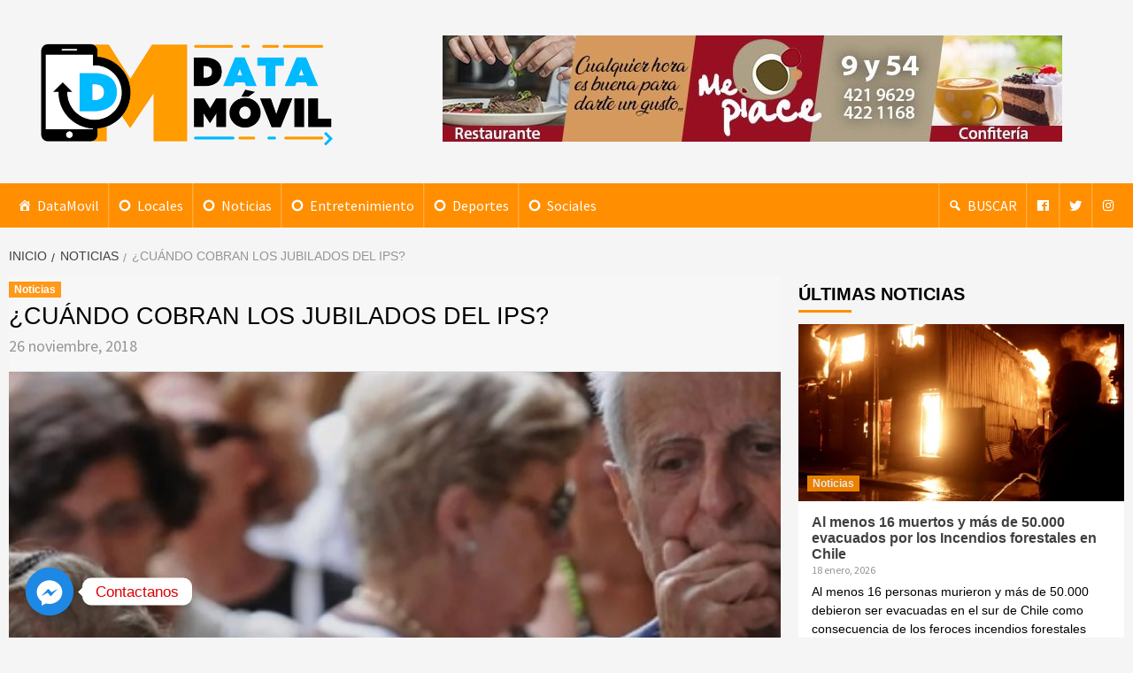

--- FILE ---
content_type: text/html; charset=UTF-8
request_url: https://datamovil.com.ar/noticias/cuando-cobran-los-jubilados-del-ips
body_size: 19238
content:
<!doctype html>
<html lang="es">
<head>
    <meta charset="UTF-8">
    <meta name="viewport" content="width=device-width, initial-scale=1">
    <link rel="profile" href="http://gmpg.org/xfn/11">

    <meta name='robots' content='index, follow, max-image-preview:large, max-snippet:-1, max-video-preview:-1' />

	<!-- This site is optimized with the Yoast SEO plugin v20.5 - https://yoast.com/wordpress/plugins/seo/ -->
	<title>¿Cuándo cobran los jubilados del IPS? &bull; DataMovil</title>
	<link rel="canonical" href="https://datamovil.com.ar/noticias/cuando-cobran-los-jubilados-del-ips" />
	<meta property="og:locale" content="es_ES" />
	<meta property="og:type" content="article" />
	<meta property="og:title" content="¿Cuándo cobran los jubilados del IPS? &bull; DataMovil" />
	<meta property="og:description" content="El Instituto de Previsión Social (IPS), informó que los jubilados y pensionados de la Provincia de Buenos" />
	<meta property="og:url" content="https://datamovil.com.ar/noticias/cuando-cobran-los-jubilados-del-ips" />
	<meta property="og:site_name" content="DataMovil" />
	<meta property="article:publisher" content="https://www.facebook.com/datamovil.com.ar" />
	<meta property="article:published_time" content="2018-11-26T14:08:14+00:00" />
	<meta property="og:image" content="https://datamovil.com.ar/wp-content/uploads/2018/11/20181122215941_.jubilados.jpg" />
	<meta property="og:image:width" content="680" />
	<meta property="og:image:height" content="453" />
	<meta property="og:image:type" content="image/jpeg" />
	<meta name="author" content="PONCH" />
	<meta name="twitter:card" content="summary_large_image" />
	<meta name="twitter:creator" content="@data_movil" />
	<meta name="twitter:site" content="@data_movil" />
	<meta name="twitter:label1" content="Escrito por" />
	<meta name="twitter:data1" content="PONCH" />
	<script type="application/ld+json" class="yoast-schema-graph">{"@context":"https://schema.org","@graph":[{"@type":"Article","@id":"https://datamovil.com.ar/noticias/cuando-cobran-los-jubilados-del-ips#article","isPartOf":{"@id":"https://datamovil.com.ar/noticias/cuando-cobran-los-jubilados-del-ips"},"author":{"name":"PONCH","@id":"https://datamovil.com.ar/#/schema/person/74ed8d6123c6b127427fa5a26754a101"},"headline":"¿Cuándo cobran los jubilados del IPS?","datePublished":"2018-11-26T14:08:14+00:00","dateModified":"2018-11-26T14:08:14+00:00","mainEntityOfPage":{"@id":"https://datamovil.com.ar/noticias/cuando-cobran-los-jubilados-del-ips"},"wordCount":66,"publisher":{"@id":"https://datamovil.com.ar/#organization"},"image":{"@id":"https://datamovil.com.ar/noticias/cuando-cobran-los-jubilados-del-ips#primaryimage"},"thumbnailUrl":"https://datamovil.com.ar/wp-content/uploads/2018/11/20181122215941_.jubilados.jpg","keywords":["IPS"],"articleSection":["Noticias"],"inLanguage":"es"},{"@type":"WebPage","@id":"https://datamovil.com.ar/noticias/cuando-cobran-los-jubilados-del-ips","url":"https://datamovil.com.ar/noticias/cuando-cobran-los-jubilados-del-ips","name":"¿Cuándo cobran los jubilados del IPS? &bull; DataMovil","isPartOf":{"@id":"https://datamovil.com.ar/#website"},"primaryImageOfPage":{"@id":"https://datamovil.com.ar/noticias/cuando-cobran-los-jubilados-del-ips#primaryimage"},"image":{"@id":"https://datamovil.com.ar/noticias/cuando-cobran-los-jubilados-del-ips#primaryimage"},"thumbnailUrl":"https://datamovil.com.ar/wp-content/uploads/2018/11/20181122215941_.jubilados.jpg","datePublished":"2018-11-26T14:08:14+00:00","dateModified":"2018-11-26T14:08:14+00:00","breadcrumb":{"@id":"https://datamovil.com.ar/noticias/cuando-cobran-los-jubilados-del-ips#breadcrumb"},"inLanguage":"es","potentialAction":[{"@type":"ReadAction","target":["https://datamovil.com.ar/noticias/cuando-cobran-los-jubilados-del-ips"]}]},{"@type":"ImageObject","inLanguage":"es","@id":"https://datamovil.com.ar/noticias/cuando-cobran-los-jubilados-del-ips#primaryimage","url":"https://datamovil.com.ar/wp-content/uploads/2018/11/20181122215941_.jubilados.jpg","contentUrl":"https://datamovil.com.ar/wp-content/uploads/2018/11/20181122215941_.jubilados.jpg","width":680,"height":453},{"@type":"BreadcrumbList","@id":"https://datamovil.com.ar/noticias/cuando-cobran-los-jubilados-del-ips#breadcrumb","itemListElement":[{"@type":"ListItem","position":1,"name":"Portada","item":"https://datamovil.com.ar/"},{"@type":"ListItem","position":2,"name":"¿Cuándo cobran los jubilados del IPS?"}]},{"@type":"WebSite","@id":"https://datamovil.com.ar/#website","url":"https://datamovil.com.ar/","name":"DataMovil","description":"Noticias al alcance de tu mano","publisher":{"@id":"https://datamovil.com.ar/#organization"},"potentialAction":[{"@type":"SearchAction","target":{"@type":"EntryPoint","urlTemplate":"https://datamovil.com.ar/?s={search_term_string}"},"query-input":"required name=search_term_string"}],"inLanguage":"es"},{"@type":"Organization","@id":"https://datamovil.com.ar/#organization","name":"DataMovil","url":"https://datamovil.com.ar/","logo":{"@type":"ImageObject","inLanguage":"es","@id":"https://datamovil.com.ar/#/schema/logo/image/","url":"https://datamovil.com.ar/wp-content/uploads/2018/09/datamovil_logopA2.png","contentUrl":"https://datamovil.com.ar/wp-content/uploads/2018/09/datamovil_logopA2.png","width":1036,"height":371,"caption":"DataMovil"},"image":{"@id":"https://datamovil.com.ar/#/schema/logo/image/"},"sameAs":["https://www.facebook.com/datamovil.com.ar","https://twitter.com/data_movil","https://www.instagram.com/data_movil/"]},{"@type":"Person","@id":"https://datamovil.com.ar/#/schema/person/74ed8d6123c6b127427fa5a26754a101","name":"PONCH","url":"https://datamovil.com.ar/author/ponch"}]}</script>
	<!-- / Yoast SEO plugin. -->


<link rel='dns-prefetch' href='//fonts.googleapis.com' />
<link rel='dns-prefetch' href='//www.googletagmanager.com' />
<link rel="alternate" type="application/rss+xml" title="DataMovil &raquo; Feed" href="https://datamovil.com.ar/feed" />
<link rel="alternate" type="application/rss+xml" title="DataMovil &raquo; Feed de los comentarios" href="https://datamovil.com.ar/comments/feed" />
<script type="text/javascript">
window._wpemojiSettings = {"baseUrl":"https:\/\/s.w.org\/images\/core\/emoji\/14.0.0\/72x72\/","ext":".png","svgUrl":"https:\/\/s.w.org\/images\/core\/emoji\/14.0.0\/svg\/","svgExt":".svg","source":{"concatemoji":"https:\/\/datamovil.com.ar\/wp-includes\/js\/wp-emoji-release.min.js?ver=6.2.8"}};
/*! This file is auto-generated */
!function(e,a,t){var n,r,o,i=a.createElement("canvas"),p=i.getContext&&i.getContext("2d");function s(e,t){p.clearRect(0,0,i.width,i.height),p.fillText(e,0,0);e=i.toDataURL();return p.clearRect(0,0,i.width,i.height),p.fillText(t,0,0),e===i.toDataURL()}function c(e){var t=a.createElement("script");t.src=e,t.defer=t.type="text/javascript",a.getElementsByTagName("head")[0].appendChild(t)}for(o=Array("flag","emoji"),t.supports={everything:!0,everythingExceptFlag:!0},r=0;r<o.length;r++)t.supports[o[r]]=function(e){if(p&&p.fillText)switch(p.textBaseline="top",p.font="600 32px Arial",e){case"flag":return s("\ud83c\udff3\ufe0f\u200d\u26a7\ufe0f","\ud83c\udff3\ufe0f\u200b\u26a7\ufe0f")?!1:!s("\ud83c\uddfa\ud83c\uddf3","\ud83c\uddfa\u200b\ud83c\uddf3")&&!s("\ud83c\udff4\udb40\udc67\udb40\udc62\udb40\udc65\udb40\udc6e\udb40\udc67\udb40\udc7f","\ud83c\udff4\u200b\udb40\udc67\u200b\udb40\udc62\u200b\udb40\udc65\u200b\udb40\udc6e\u200b\udb40\udc67\u200b\udb40\udc7f");case"emoji":return!s("\ud83e\udef1\ud83c\udffb\u200d\ud83e\udef2\ud83c\udfff","\ud83e\udef1\ud83c\udffb\u200b\ud83e\udef2\ud83c\udfff")}return!1}(o[r]),t.supports.everything=t.supports.everything&&t.supports[o[r]],"flag"!==o[r]&&(t.supports.everythingExceptFlag=t.supports.everythingExceptFlag&&t.supports[o[r]]);t.supports.everythingExceptFlag=t.supports.everythingExceptFlag&&!t.supports.flag,t.DOMReady=!1,t.readyCallback=function(){t.DOMReady=!0},t.supports.everything||(n=function(){t.readyCallback()},a.addEventListener?(a.addEventListener("DOMContentLoaded",n,!1),e.addEventListener("load",n,!1)):(e.attachEvent("onload",n),a.attachEvent("onreadystatechange",function(){"complete"===a.readyState&&t.readyCallback()})),(e=t.source||{}).concatemoji?c(e.concatemoji):e.wpemoji&&e.twemoji&&(c(e.twemoji),c(e.wpemoji)))}(window,document,window._wpemojiSettings);
</script>
<!-- datamovil.com.ar is managing ads with Advanced Ads 2.0.16 – https://wpadvancedads.com/ --><script id="datam-ready">
			window.advanced_ads_ready=function(e,a){a=a||"complete";var d=function(e){return"interactive"===a?"loading"!==e:"complete"===e};d(document.readyState)?e():document.addEventListener("readystatechange",(function(a){d(a.target.readyState)&&e()}),{once:"interactive"===a})},window.advanced_ads_ready_queue=window.advanced_ads_ready_queue||[];		</script>
		<style type="text/css">
img.wp-smiley,
img.emoji {
	display: inline !important;
	border: none !important;
	box-shadow: none !important;
	height: 1em !important;
	width: 1em !important;
	margin: 0 0.07em !important;
	vertical-align: -0.1em !important;
	background: none !important;
	padding: 0 !important;
}
</style>
	
<link rel='stylesheet' id='wp-block-library-css' href='https://datamovil.com.ar/wp-includes/css/dist/block-library/style.min.css?ver=6.2.8' type='text/css' media='all' />
<style id='pdfemb-pdf-embedder-viewer-style-inline-css' type='text/css'>
.wp-block-pdfemb-pdf-embedder-viewer{max-width:none}

</style>
<link rel='stylesheet' id='classic-theme-styles-css' href='https://datamovil.com.ar/wp-includes/css/classic-themes.min.css?ver=6.2.8' type='text/css' media='all' />
<style id='global-styles-inline-css' type='text/css'>
body{--wp--preset--color--black: #000000;--wp--preset--color--cyan-bluish-gray: #abb8c3;--wp--preset--color--white: #ffffff;--wp--preset--color--pale-pink: #f78da7;--wp--preset--color--vivid-red: #cf2e2e;--wp--preset--color--luminous-vivid-orange: #ff6900;--wp--preset--color--luminous-vivid-amber: #fcb900;--wp--preset--color--light-green-cyan: #7bdcb5;--wp--preset--color--vivid-green-cyan: #00d084;--wp--preset--color--pale-cyan-blue: #8ed1fc;--wp--preset--color--vivid-cyan-blue: #0693e3;--wp--preset--color--vivid-purple: #9b51e0;--wp--preset--gradient--vivid-cyan-blue-to-vivid-purple: linear-gradient(135deg,rgba(6,147,227,1) 0%,rgb(155,81,224) 100%);--wp--preset--gradient--light-green-cyan-to-vivid-green-cyan: linear-gradient(135deg,rgb(122,220,180) 0%,rgb(0,208,130) 100%);--wp--preset--gradient--luminous-vivid-amber-to-luminous-vivid-orange: linear-gradient(135deg,rgba(252,185,0,1) 0%,rgba(255,105,0,1) 100%);--wp--preset--gradient--luminous-vivid-orange-to-vivid-red: linear-gradient(135deg,rgba(255,105,0,1) 0%,rgb(207,46,46) 100%);--wp--preset--gradient--very-light-gray-to-cyan-bluish-gray: linear-gradient(135deg,rgb(238,238,238) 0%,rgb(169,184,195) 100%);--wp--preset--gradient--cool-to-warm-spectrum: linear-gradient(135deg,rgb(74,234,220) 0%,rgb(151,120,209) 20%,rgb(207,42,186) 40%,rgb(238,44,130) 60%,rgb(251,105,98) 80%,rgb(254,248,76) 100%);--wp--preset--gradient--blush-light-purple: linear-gradient(135deg,rgb(255,206,236) 0%,rgb(152,150,240) 100%);--wp--preset--gradient--blush-bordeaux: linear-gradient(135deg,rgb(254,205,165) 0%,rgb(254,45,45) 50%,rgb(107,0,62) 100%);--wp--preset--gradient--luminous-dusk: linear-gradient(135deg,rgb(255,203,112) 0%,rgb(199,81,192) 50%,rgb(65,88,208) 100%);--wp--preset--gradient--pale-ocean: linear-gradient(135deg,rgb(255,245,203) 0%,rgb(182,227,212) 50%,rgb(51,167,181) 100%);--wp--preset--gradient--electric-grass: linear-gradient(135deg,rgb(202,248,128) 0%,rgb(113,206,126) 100%);--wp--preset--gradient--midnight: linear-gradient(135deg,rgb(2,3,129) 0%,rgb(40,116,252) 100%);--wp--preset--duotone--dark-grayscale: url('#wp-duotone-dark-grayscale');--wp--preset--duotone--grayscale: url('#wp-duotone-grayscale');--wp--preset--duotone--purple-yellow: url('#wp-duotone-purple-yellow');--wp--preset--duotone--blue-red: url('#wp-duotone-blue-red');--wp--preset--duotone--midnight: url('#wp-duotone-midnight');--wp--preset--duotone--magenta-yellow: url('#wp-duotone-magenta-yellow');--wp--preset--duotone--purple-green: url('#wp-duotone-purple-green');--wp--preset--duotone--blue-orange: url('#wp-duotone-blue-orange');--wp--preset--font-size--small: 13px;--wp--preset--font-size--medium: 20px;--wp--preset--font-size--large: 36px;--wp--preset--font-size--x-large: 42px;--wp--preset--spacing--20: 0.44rem;--wp--preset--spacing--30: 0.67rem;--wp--preset--spacing--40: 1rem;--wp--preset--spacing--50: 1.5rem;--wp--preset--spacing--60: 2.25rem;--wp--preset--spacing--70: 3.38rem;--wp--preset--spacing--80: 5.06rem;--wp--preset--shadow--natural: 6px 6px 9px rgba(0, 0, 0, 0.2);--wp--preset--shadow--deep: 12px 12px 50px rgba(0, 0, 0, 0.4);--wp--preset--shadow--sharp: 6px 6px 0px rgba(0, 0, 0, 0.2);--wp--preset--shadow--outlined: 6px 6px 0px -3px rgba(255, 255, 255, 1), 6px 6px rgba(0, 0, 0, 1);--wp--preset--shadow--crisp: 6px 6px 0px rgba(0, 0, 0, 1);}:where(.is-layout-flex){gap: 0.5em;}body .is-layout-flow > .alignleft{float: left;margin-inline-start: 0;margin-inline-end: 2em;}body .is-layout-flow > .alignright{float: right;margin-inline-start: 2em;margin-inline-end: 0;}body .is-layout-flow > .aligncenter{margin-left: auto !important;margin-right: auto !important;}body .is-layout-constrained > .alignleft{float: left;margin-inline-start: 0;margin-inline-end: 2em;}body .is-layout-constrained > .alignright{float: right;margin-inline-start: 2em;margin-inline-end: 0;}body .is-layout-constrained > .aligncenter{margin-left: auto !important;margin-right: auto !important;}body .is-layout-constrained > :where(:not(.alignleft):not(.alignright):not(.alignfull)){max-width: var(--wp--style--global--content-size);margin-left: auto !important;margin-right: auto !important;}body .is-layout-constrained > .alignwide{max-width: var(--wp--style--global--wide-size);}body .is-layout-flex{display: flex;}body .is-layout-flex{flex-wrap: wrap;align-items: center;}body .is-layout-flex > *{margin: 0;}:where(.wp-block-columns.is-layout-flex){gap: 2em;}.has-black-color{color: var(--wp--preset--color--black) !important;}.has-cyan-bluish-gray-color{color: var(--wp--preset--color--cyan-bluish-gray) !important;}.has-white-color{color: var(--wp--preset--color--white) !important;}.has-pale-pink-color{color: var(--wp--preset--color--pale-pink) !important;}.has-vivid-red-color{color: var(--wp--preset--color--vivid-red) !important;}.has-luminous-vivid-orange-color{color: var(--wp--preset--color--luminous-vivid-orange) !important;}.has-luminous-vivid-amber-color{color: var(--wp--preset--color--luminous-vivid-amber) !important;}.has-light-green-cyan-color{color: var(--wp--preset--color--light-green-cyan) !important;}.has-vivid-green-cyan-color{color: var(--wp--preset--color--vivid-green-cyan) !important;}.has-pale-cyan-blue-color{color: var(--wp--preset--color--pale-cyan-blue) !important;}.has-vivid-cyan-blue-color{color: var(--wp--preset--color--vivid-cyan-blue) !important;}.has-vivid-purple-color{color: var(--wp--preset--color--vivid-purple) !important;}.has-black-background-color{background-color: var(--wp--preset--color--black) !important;}.has-cyan-bluish-gray-background-color{background-color: var(--wp--preset--color--cyan-bluish-gray) !important;}.has-white-background-color{background-color: var(--wp--preset--color--white) !important;}.has-pale-pink-background-color{background-color: var(--wp--preset--color--pale-pink) !important;}.has-vivid-red-background-color{background-color: var(--wp--preset--color--vivid-red) !important;}.has-luminous-vivid-orange-background-color{background-color: var(--wp--preset--color--luminous-vivid-orange) !important;}.has-luminous-vivid-amber-background-color{background-color: var(--wp--preset--color--luminous-vivid-amber) !important;}.has-light-green-cyan-background-color{background-color: var(--wp--preset--color--light-green-cyan) !important;}.has-vivid-green-cyan-background-color{background-color: var(--wp--preset--color--vivid-green-cyan) !important;}.has-pale-cyan-blue-background-color{background-color: var(--wp--preset--color--pale-cyan-blue) !important;}.has-vivid-cyan-blue-background-color{background-color: var(--wp--preset--color--vivid-cyan-blue) !important;}.has-vivid-purple-background-color{background-color: var(--wp--preset--color--vivid-purple) !important;}.has-black-border-color{border-color: var(--wp--preset--color--black) !important;}.has-cyan-bluish-gray-border-color{border-color: var(--wp--preset--color--cyan-bluish-gray) !important;}.has-white-border-color{border-color: var(--wp--preset--color--white) !important;}.has-pale-pink-border-color{border-color: var(--wp--preset--color--pale-pink) !important;}.has-vivid-red-border-color{border-color: var(--wp--preset--color--vivid-red) !important;}.has-luminous-vivid-orange-border-color{border-color: var(--wp--preset--color--luminous-vivid-orange) !important;}.has-luminous-vivid-amber-border-color{border-color: var(--wp--preset--color--luminous-vivid-amber) !important;}.has-light-green-cyan-border-color{border-color: var(--wp--preset--color--light-green-cyan) !important;}.has-vivid-green-cyan-border-color{border-color: var(--wp--preset--color--vivid-green-cyan) !important;}.has-pale-cyan-blue-border-color{border-color: var(--wp--preset--color--pale-cyan-blue) !important;}.has-vivid-cyan-blue-border-color{border-color: var(--wp--preset--color--vivid-cyan-blue) !important;}.has-vivid-purple-border-color{border-color: var(--wp--preset--color--vivid-purple) !important;}.has-vivid-cyan-blue-to-vivid-purple-gradient-background{background: var(--wp--preset--gradient--vivid-cyan-blue-to-vivid-purple) !important;}.has-light-green-cyan-to-vivid-green-cyan-gradient-background{background: var(--wp--preset--gradient--light-green-cyan-to-vivid-green-cyan) !important;}.has-luminous-vivid-amber-to-luminous-vivid-orange-gradient-background{background: var(--wp--preset--gradient--luminous-vivid-amber-to-luminous-vivid-orange) !important;}.has-luminous-vivid-orange-to-vivid-red-gradient-background{background: var(--wp--preset--gradient--luminous-vivid-orange-to-vivid-red) !important;}.has-very-light-gray-to-cyan-bluish-gray-gradient-background{background: var(--wp--preset--gradient--very-light-gray-to-cyan-bluish-gray) !important;}.has-cool-to-warm-spectrum-gradient-background{background: var(--wp--preset--gradient--cool-to-warm-spectrum) !important;}.has-blush-light-purple-gradient-background{background: var(--wp--preset--gradient--blush-light-purple) !important;}.has-blush-bordeaux-gradient-background{background: var(--wp--preset--gradient--blush-bordeaux) !important;}.has-luminous-dusk-gradient-background{background: var(--wp--preset--gradient--luminous-dusk) !important;}.has-pale-ocean-gradient-background{background: var(--wp--preset--gradient--pale-ocean) !important;}.has-electric-grass-gradient-background{background: var(--wp--preset--gradient--electric-grass) !important;}.has-midnight-gradient-background{background: var(--wp--preset--gradient--midnight) !important;}.has-small-font-size{font-size: var(--wp--preset--font-size--small) !important;}.has-medium-font-size{font-size: var(--wp--preset--font-size--medium) !important;}.has-large-font-size{font-size: var(--wp--preset--font-size--large) !important;}.has-x-large-font-size{font-size: var(--wp--preset--font-size--x-large) !important;}
.wp-block-navigation a:where(:not(.wp-element-button)){color: inherit;}
:where(.wp-block-columns.is-layout-flex){gap: 2em;}
.wp-block-pullquote{font-size: 1.5em;line-height: 1.6;}
</style>
<link rel='stylesheet' id='wpfc-css' href='https://datamovil.com.ar/wp-content/plugins/gs-facebook-comments/public/css/wpfc-public.css?ver=1.7.5' type='text/css' media='all' />
<link rel='stylesheet' id='weather-atlas-public-css' href='https://datamovil.com.ar/wp-content/plugins/weather-atlas/public/css/weather-atlas-public.min.css?ver=3.0.4' type='text/css' media='all' />
<link rel='stylesheet' id='weather-icons-css' href='https://datamovil.com.ar/wp-content/plugins/weather-atlas/public/font/weather-icons/weather-icons.min.css?ver=3.0.4' type='text/css' media='all' />
<link rel='stylesheet' id='wpb-google-fonts-css' href='//fonts.googleapis.com/css?family=Open+Sans&#038;ver=6.2.8' type='text/css' media='all' />
<link rel='stylesheet' id='megamenu-css' href='https://datamovil.com.ar/wp-content/uploads/maxmegamenu/style.css?ver=387d3d' type='text/css' media='all' />
<link rel='stylesheet' id='dashicons-css' href='https://datamovil.com.ar/wp-includes/css/dashicons.min.css?ver=6.2.8' type='text/css' media='all' />
<link rel='stylesheet' id='font-awesome-v5-css' href='https://datamovil.com.ar/wp-content/themes/covernews/assets/font-awesome-v5/css/fontawesome-all.min.css?ver=6.2.8' type='text/css' media='all' />
<link rel='stylesheet' id='bootstrap-css' href='https://datamovil.com.ar/wp-content/themes/covernews/assets/bootstrap/css/bootstrap.min.css?ver=6.2.8' type='text/css' media='all' />
<link rel='stylesheet' id='slick-css' href='https://datamovil.com.ar/wp-content/themes/covernews/assets/slick/css/slick.min.css?ver=6.2.8' type='text/css' media='all' />
<link rel='stylesheet' id='covernews-google-fonts-css' href='https://fonts.googleapis.com/css?family=Source%20Sans%20Pro:400,400i,700,700i|Lato:400,300,400italic,900,700&#038;subset=latin,latin-ext' type='text/css' media='all' />
<link rel='stylesheet' id='covernews-style-css' href='https://datamovil.com.ar/wp-content/themes/covernews/style.css?ver=6.2.8' type='text/css' media='all' />
<link rel='stylesheet' id='slb_core-css' href='https://datamovil.com.ar/wp-content/plugins/simple-lightbox/client/css/app.css?ver=2.9.4' type='text/css' media='all' />
<link rel='stylesheet' id='chaty-front-css-css' href='https://datamovil.com.ar/wp-content/plugins/chaty/css/chaty-front.min.css?ver=3.5.11590811798' type='text/css' media='all' />
<script type='text/javascript' src='https://datamovil.com.ar/wp-includes/js/jquery/jquery.min.js?ver=3.6.4' id='jquery-core-js'></script>
<script type='text/javascript' src='https://datamovil.com.ar/wp-includes/js/jquery/jquery-migrate.min.js?ver=3.4.0' id='jquery-migrate-js'></script>
<script type='text/javascript' src='https://datamovil.com.ar/wp-content/plugins/gs-facebook-comments/public/js/wpfc-public.js?ver=1.7.5' id='wpfc-js'></script>
<link rel="https://api.w.org/" href="https://datamovil.com.ar/wp-json/" /><link rel="alternate" type="application/json" href="https://datamovil.com.ar/wp-json/wp/v2/posts/3197" /><link rel="EditURI" type="application/rsd+xml" title="RSD" href="https://datamovil.com.ar/xmlrpc.php?rsd" />
<link rel="wlwmanifest" type="application/wlwmanifest+xml" href="https://datamovil.com.ar/wp-includes/wlwmanifest.xml" />
<link rel='shortlink' href='https://datamovil.com.ar/?p=3197' />
<link rel="alternate" type="application/json+oembed" href="https://datamovil.com.ar/wp-json/oembed/1.0/embed?url=https%3A%2F%2Fdatamovil.com.ar%2Fnoticias%2Fcuando-cobran-los-jubilados-del-ips" />
<link rel="alternate" type="text/xml+oembed" href="https://datamovil.com.ar/wp-json/oembed/1.0/embed?url=https%3A%2F%2Fdatamovil.com.ar%2Fnoticias%2Fcuando-cobran-los-jubilados-del-ips&#038;format=xml" />
	<link rel="preconnect" href="https://fonts.googleapis.com">
	<link rel="preconnect" href="https://fonts.gstatic.com">
	<meta name="generator" content="Site Kit by Google 1.170.0" />      <meta name="onesignal" content="wordpress-plugin"/>
            <script>

      window.OneSignalDeferred = window.OneSignalDeferred || [];

      OneSignalDeferred.push(function(OneSignal) {
        var oneSignal_options = {};
        window._oneSignalInitOptions = oneSignal_options;

        oneSignal_options['serviceWorkerParam'] = { scope: '/' };
oneSignal_options['serviceWorkerPath'] = 'OneSignalSDKWorker.js.php';

        OneSignal.Notifications.setDefaultUrl("https://datamovil.com.ar");

        oneSignal_options['wordpress'] = true;
oneSignal_options['appId'] = '5e07f831-0e44-4a0c-9235-f2f9bd1d6919';
oneSignal_options['allowLocalhostAsSecureOrigin'] = true;
oneSignal_options['welcomeNotification'] = { };
oneSignal_options['welcomeNotification']['disable'] = true;
oneSignal_options['path'] = "https://datamovil.com.ar/wp-content/plugins/onesignal-free-web-push-notifications/sdk_files/";
oneSignal_options['promptOptions'] = { };
oneSignal_options['promptOptions']['actionMessage'] = "¿Querés recibir notificaciones de DataMovil?";
oneSignal_options['promptOptions']['exampleNotificationTitleDesktop'] = "Título de nota";
oneSignal_options['promptOptions']['exampleNotificationMessageDesktop'] = "Contenido de nota";
oneSignal_options['promptOptions']['exampleNotificationTitleMobile'] = "Título de nota";
oneSignal_options['promptOptions']['exampleNotificationMessageMobile'] = "Contenido de nota";
oneSignal_options['promptOptions']['exampleNotificationCaption'] = "(Podes darte de baja cuando lo desees)";
oneSignal_options['promptOptions']['acceptButtonText'] = "CONTINUAR";
oneSignal_options['promptOptions']['cancelButtonText'] = "NO, GRACIAS";
oneSignal_options['promptOptions']['siteName'] = "http://datamovil.com.ar";
oneSignal_options['promptOptions']['autoAcceptTitle'] = "Notificaciones DataMovil";
              OneSignal.init(window._oneSignalInitOptions);
              OneSignal.Slidedown.promptPush()      });

      function documentInitOneSignal() {
        var oneSignal_elements = document.getElementsByClassName("OneSignal-prompt");

        var oneSignalLinkClickHandler = function(event) { OneSignal.Notifications.requestPermission(); event.preventDefault(); };        for(var i = 0; i < oneSignal_elements.length; i++)
          oneSignal_elements[i].addEventListener('click', oneSignalLinkClickHandler, false);
      }

      if (document.readyState === 'complete') {
           documentInitOneSignal();
      }
      else {
           window.addEventListener("load", function(event){
               documentInitOneSignal();
          });
      }
    </script>
        <style type="text/css">
                        .site-title,
            .site-description {
                position: absolute;
                clip: rect(1px, 1px, 1px, 1px);
            }

            

        </style>
        <link rel="icon" href="https://datamovil.com.ar/wp-content/uploads/2018/09/cropped-favicon-32x32.png" sizes="32x32" />
<link rel="icon" href="https://datamovil.com.ar/wp-content/uploads/2018/09/cropped-favicon-192x192.png" sizes="192x192" />
<link rel="apple-touch-icon" href="https://datamovil.com.ar/wp-content/uploads/2018/09/cropped-favicon-180x180.png" />
<meta name="msapplication-TileImage" content="https://datamovil.com.ar/wp-content/uploads/2018/09/cropped-favicon-270x270.png" />
	<style id="egf-frontend-styles" type="text/css">
		content, post {text-decoration: none;text-transform: uppercase;} p {color: #000000;font-family: 'Helvetica', sans-serif;font-size: 14px;font-style: normal;font-weight: 400;text-decoration: none;text-transform: none;} h1 {font-family: 'Helvetica', sans-serif;font-size: 27px;font-style: normal;font-weight: 400;text-transform: uppercase;} h2 {} h3 {} h4 {} h5 {} h6 {} 	</style>
	<style type="text/css">/** Mega Menu CSS: fs **/</style>
	
	<script async src="//pagead2.googlesyndication.com/pagead/js/adsbygoogle.js"></script>
<script>
  (adsbygoogle = window.adsbygoogle || []).push({
    google_ad_client: "ca-pub-5749595347899335",
    enable_page_level_ads: true
  });
</script>
	
	
	<!-- Global site tag (gtag.js) - Google Analytics -->
<script async src="https://www.googletagmanager.com/gtag/js?id=UA-165060882-1"></script>
<script>
  window.dataLayer = window.dataLayer || [];
  function gtag(){dataLayer.push(arguments);}
  gtag('js', new Date());

  gtag('config', 'UA-165060882-1');
</script>

</head>

<body class="post-template-default single single-post postid-3197 single-format-standard wp-custom-logo mega-menu-aft-primary-nav default-content-layout align-content-left aa-prefix-datam-">


<div id="page" class="site">
    <a class="skip-link screen-reader-text" href="#content">Saltar al contenido</a>

<header id="masthead" class="site-header">
        <div class="masthead-banner " data-background="">
        <div class="container">
            <div class="row">
                <div class="col-md-4">
                    <div class="site-branding">
                        <a href="https://datamovil.com.ar/" class="custom-logo-link" rel="home"><img width="800" height="286" src="https://datamovil.com.ar/wp-content/uploads/2018/11/cropped-datamovil_logo.png" class="custom-logo" alt="DataMovil" decoding="async" srcset="https://datamovil.com.ar/wp-content/uploads/2018/11/cropped-datamovil_logo.png 800w, https://datamovil.com.ar/wp-content/uploads/2018/11/cropped-datamovil_logo-300x107.png 300w, https://datamovil.com.ar/wp-content/uploads/2018/11/cropped-datamovil_logo-768x275.png 768w" sizes="(max-width: 800px) 100vw, 800px" /></a>                            <p class="site-title font-family-1">
                                <a href="https://datamovil.com.ar/"
                                   rel="home">DataMovil</a>
                            </p>
                        
                                                    <p class="site-description">Noticias al alcance de tu mano</p>
                                            </div>
                </div>
                <div class="col-md-8">
                                <div class="banner-promotions-wrapper">
                                    <div class="promotion-section">
                        <a href="https://www.facebook.com/mepiacelaplata/" target="_blank">
                            <img width="700" height="120" src="https://datamovil.com.ar/wp-content/uploads/2019/02/cropped-ad-mepiacce.jpg" class="attachment-full size-full" alt="" decoding="async" loading="lazy" srcset="https://datamovil.com.ar/wp-content/uploads/2019/02/cropped-ad-mepiacce.jpg 700w, https://datamovil.com.ar/wp-content/uploads/2019/02/cropped-ad-mepiacce-300x51.jpg 300w" sizes="(max-width: 700px) 100vw, 700px" />                        </a>
                    </div>
                                
            </div>
            <!-- Trending line END -->
                            </div>
            </div>
        </div>
    </div>
    <nav id="site-navigation" class="main-navigation">
        <div class="container">
            <div class="row">
                <div class="kol-12">
                    <div class="navigation-container">


                        <div class="cart-search">

                            <span class="af-search-click icon-search">
                                    <i class="fa fa-search"></i>
                            </span>
                        </div>


                        <span class="toggle-menu" aria-controls="primary-menu" aria-expanded="false">
                                <span class="screen-reader-text">Menú primario</span>
                                 <i class="ham"></i>
                        </span>
                        <span class="af-mobile-site-title-wrap">
                            <a href="https://datamovil.com.ar/" class="custom-logo-link" rel="home"><img width="800" height="286" src="https://datamovil.com.ar/wp-content/uploads/2018/11/cropped-datamovil_logo.png" class="custom-logo" alt="DataMovil" decoding="async" srcset="https://datamovil.com.ar/wp-content/uploads/2018/11/cropped-datamovil_logo.png 800w, https://datamovil.com.ar/wp-content/uploads/2018/11/cropped-datamovil_logo-300x107.png 300w, https://datamovil.com.ar/wp-content/uploads/2018/11/cropped-datamovil_logo-768x275.png 768w" sizes="(max-width: 800px) 100vw, 800px" /></a>                            <p class="site-title font-family-1">
                                <a href="https://datamovil.com.ar/"
                                   rel="home">DataMovil</a>
                            </p>
                        </span>
                        <div id="mega-menu-wrap-aft-primary-nav" class="mega-menu-wrap"><div class="mega-menu-toggle"><div class="mega-toggle-blocks-left"></div><div class="mega-toggle-blocks-center"></div><div class="mega-toggle-blocks-right"><div class='mega-toggle-block mega-menu-toggle-block mega-toggle-block-1' id='mega-toggle-block-1' tabindex='0'><span class='mega-toggle-label' role='button' aria-expanded='false'><span class='mega-toggle-label-closed'>MENU</span><span class='mega-toggle-label-open'>MENU</span></span></div></div></div><ul id="mega-menu-aft-primary-nav" class="mega-menu max-mega-menu mega-menu-horizontal mega-no-js" data-event="hover_intent" data-effect="fade" data-effect-speed="200" data-effect-mobile="disabled" data-effect-speed-mobile="0" data-mobile-force-width="false" data-second-click="go" data-document-click="collapse" data-vertical-behaviour="standard" data-breakpoint="600" data-unbind="true" data-mobile-state="collapse_all" data-mobile-direction="vertical" data-hover-intent-timeout="300" data-hover-intent-interval="100"><li class="mega-menu-item mega-menu-item-type-custom mega-menu-item-object-custom mega-menu-item-home mega-align-bottom-left mega-menu-flyout mega-has-icon mega-icon-left mega-menu-item-5133" id="mega-menu-item-5133"><a class="dashicons-admin-home mega-menu-link" href="http://datamovil.com.ar" tabindex="0">DataMovil</a></li><li class="mega-menu-item mega-menu-item-type-taxonomy mega-menu-item-object-category mega-align-bottom-left mega-menu-flyout mega-has-icon mega-icon-left mega-menu-item-300" id="mega-menu-item-300"><a class="dashicons-marker mega-menu-link" href="https://datamovil.com.ar/locales" tabindex="0">Locales</a></li><li class="mega-menu-item mega-menu-item-type-taxonomy mega-menu-item-object-category mega-current-post-ancestor mega-current-menu-parent mega-current-post-parent mega-align-bottom-left mega-menu-flyout mega-has-icon mega-icon-left mega-menu-item-302" id="mega-menu-item-302"><a class="dashicons-marker mega-menu-link" href="https://datamovil.com.ar/noticias" tabindex="0">Noticias</a></li><li class="mega-menu-item mega-menu-item-type-taxonomy mega-menu-item-object-category mega-align-bottom-left mega-menu-flyout mega-has-icon mega-icon-left mega-menu-item-299" id="mega-menu-item-299"><a class="dashicons-marker mega-menu-link" href="https://datamovil.com.ar/entretenimiento" tabindex="0">Entretenimiento</a></li><li class="mega-menu-item mega-menu-item-type-taxonomy mega-menu-item-object-category mega-align-bottom-left mega-menu-flyout mega-has-icon mega-icon-left mega-menu-item-411" id="mega-menu-item-411"><a class="dashicons-marker mega-menu-link" href="https://datamovil.com.ar/deportes" tabindex="0">Deportes</a></li><li class="mega-menu-item mega-menu-item-type-taxonomy mega-menu-item-object-category mega-align-bottom-left mega-menu-flyout mega-has-icon mega-icon-left mega-menu-item-1273" id="mega-menu-item-1273"><a class="dashicons-marker mega-menu-link" href="https://datamovil.com.ar/sociales" tabindex="0">Sociales</a></li><li class="mega-menu-item mega-menu-item-type-custom mega-menu-item-object-custom mega-align-bottom-left mega-menu-flyout mega-has-icon mega-icon-left mega-hide-text mega-item-align-right mega-hide-on-mobile mega-menu-item-15024" id="mega-menu-item-15024"><a class="dashicons-instagram mega-menu-link" href="https://instagram.com/data_movil" tabindex="0" aria-label="Ig"></a></li><li class="mega-menu-item mega-menu-item-type-custom mega-menu-item-object-custom mega-align-bottom-left mega-menu-flyout mega-has-icon mega-icon-left mega-hide-text mega-item-align-right mega-hide-on-mobile mega-menu-item-15023" id="mega-menu-item-15023"><a class="dashicons-twitter mega-menu-link" href="https://twitter.com/data_movil" tabindex="0" aria-label="Twitter"></a></li><li class="mega-menu-item mega-menu-item-type-custom mega-menu-item-object-custom mega-align-bottom-left mega-menu-flyout mega-has-icon mega-icon-left mega-hide-text mega-item-align-right mega-hide-on-mobile mega-menu-item-15022" id="mega-menu-item-15022"><a class="dashicons-facebook mega-menu-link" href="https://www.facebook.com/datamovil.com.ar" tabindex="0" aria-label="Fb"></a></li><li class="mega-menu-item mega-menu-item-type-custom mega-menu-item-object-custom mega-menu-megamenu mega-menu-item-has-children mega-align-bottom-left mega-menu-megamenu mega-hide-arrow mega-has-icon mega-icon-left mega-item-align-right mega-disable-link mega-menu-item-15020" id="mega-menu-item-15020"><a class="dashicons-search mega-menu-link" tabindex="0" aria-expanded="false" role="button">BUSCAR<span class="mega-indicator" aria-hidden="true"></span></a>
<ul class="mega-sub-menu">
<li class="mega-menu-item mega-menu-item-type-widget widget_search mega-menu-column-standard mega-menu-columns-1-of-1 mega-menu-item-search-8" style="--columns:1; --span:1" id="mega-menu-item-search-8"><form role="search" method="get" class="search-form" action="https://datamovil.com.ar/">
				<label>
					<span class="screen-reader-text">Buscar:</span>
					<input type="search" class="search-field" placeholder="Buscar &hellip;" value="" name="s" />
				</label>
				<input type="submit" class="search-submit" value="Buscar" />
			</form></li></ul>
</li></ul></div>

                    </div>
                </div>
            </div>
        </div>
    </nav>
</header>

<div id="af-search-wrap">
    <div class="af-search-box table-block">
        <div class="table-block-child v-center text-center">
            <form role="search" method="get" class="search-form" action="https://datamovil.com.ar/">
				<label>
					<span class="screen-reader-text">Buscar:</span>
					<input type="search" class="search-field" placeholder="Buscar &hellip;" value="" name="s" />
				</label>
				<input type="submit" class="search-submit" value="Buscar" />
			</form>        </div>
    </div>
    <div class="af-search-close af-search-click">
        <span></span>
        <span></span>
    </div>
</div>

    <div id="content" class="container">


        <div class="em-breadcrumbs font-family-1">
                <div class="row">
                        <div role="navigation" aria-label="Migas de pan" class="breadcrumb-trail breadcrumbs" itemprop="breadcrumb"><ul class="trail-items" itemscope itemtype="http://schema.org/BreadcrumbList"><meta name="numberOfItems" content="3" /><meta name="itemListOrder" content="Ascending" /><li itemprop="itemListElement" itemscope itemtype="http://schema.org/ListItem" class="trail-item trail-begin"><a href="https://datamovil.com.ar" rel="home" itemprop="item"><span itemprop="name">Inicio</span></a><meta itemprop="position" content="1" /></li><li itemprop="itemListElement" itemscope itemtype="http://schema.org/ListItem" class="trail-item"><a href="https://datamovil.com.ar/noticias" itemprop="item"><span itemprop="name">Noticias</span></a><meta itemprop="position" content="2" /></li><li itemprop="itemListElement" itemscope itemtype="http://schema.org/ListItem" class="trail-item trail-end"><span itemprop="item"><span itemprop="name">¿Cuándo cobran los jubilados del IPS?</span></span><meta itemprop="position" content="3" /></li></ul></div>                </div>
        </div>


            <div class="row">
                <div id="primary" class="content-area">
                    <main id="main" class="site-main">

                                                    <article id="post-3197" class="post-3197 post type-post status-publish format-standard has-post-thumbnail hentry category-noticias tag-ips">
                                <div class="entry-content-wrap">
                                    <header class="entry-header">

    <div class="header-details-wrapper">
        <div class="entry-header-details">
                            <div class="figure-categories figure-categories-bg">
                                        <ul class="cat-links"><li class="meta-category">
                             <a class="covernews-categories category-color-1" href="https://datamovil.com.ar/noticias" alt="Ver todas las publicaciones en Noticias"> 
                                 Noticias
                             </a>
                        </li></ul>                </div>
                        <h1 class="entry-title">¿Cuándo cobran los jubilados del IPS?</h1>
            
                
        <span class="author-links">
                        <span class="entry-date">26 noviembre, 2018</span>&nbsp;            </span>
                                </span>
                        

                    </div>
    </div>
    <div class="aft-post-thumbnail-wrapper">    
                    <div class="post-thumbnail full-width-image">
                    <img width="680" height="453" src="https://datamovil.com.ar/wp-content/uploads/2018/11/20181122215941_.jubilados.jpg" class="attachment-covernews-featured size-covernews-featured wp-post-image" alt="" decoding="async" srcset="https://datamovil.com.ar/wp-content/uploads/2018/11/20181122215941_.jubilados.jpg 680w, https://datamovil.com.ar/wp-content/uploads/2018/11/20181122215941_.jubilados-300x200.jpg 300w, https://datamovil.com.ar/wp-content/uploads/2018/11/20181122215941_.jubilados-675x450.jpg 675w" sizes="(max-width: 680px) 100vw, 680px" />                </div>
            
                </div>
</header><!-- .entry-header -->                                    

    <div class="entry-content">
        <p class="x_MsoNormal"><span lang="ES">El Instituto de Previsión Social (<span class="x_m_-5138445862742768682m_-4094088208533492865gmail-il">IPS</span>), informó que los jubilados y pensionados de la Provincia de Buenos Aires percibirán los haberes de noviembre entre el miércoles 28 y el jueves 29 del corriente.</span></p><div class="datam-contenido_6" style="margin-right: auto;margin-left: auto;text-align: center;" id="datam-1313853927"><div class="datam-contenido_6" style="text-align: center;" id="datam-3088542082"><div style="margin-top: 20px;" id="datam-27300409"><a href="https://wa.me/542213539659" target="_blank" aria-label="adt"><img loading="lazy" src="https://datamovil.com.ar/wp-content/uploads/2020/06/adt.gif" alt=""  width="300" height="250"   /></a></div></div></div>
<p><img decoding="async" loading="lazy" class="size-medium wp-image-3198 aligncenter" src="https://datamovil.com.ar/wp-content/uploads/2018/11/Cronograma-nov-28-y-29-300x300.jpg" alt="" width="300" height="300" srcset="https://datamovil.com.ar/wp-content/uploads/2018/11/Cronograma-nov-28-y-29-300x300.jpg 300w, https://datamovil.com.ar/wp-content/uploads/2018/11/Cronograma-nov-28-y-29-150x150.jpg 150w, https://datamovil.com.ar/wp-content/uploads/2018/11/Cronograma-nov-28-y-29-768x768.jpg 768w, https://datamovil.com.ar/wp-content/uploads/2018/11/Cronograma-nov-28-y-29.jpg 1024w" sizes="(max-width: 300px) 100vw, 300px" /></p>
<p class="x_MsoNormal"><span lang="ES">Aquellos beneficiarios que cobran por cajero automático, se encuentran incluidos en la fechas de pago según terminación del número de documento.</span></p>
<p class="x_MsoNormal"><span lang="ES"> </span></p>
<p class="x_MsoNormal"><span lang="ES"> </span></p>
<div class="datam-fb-comentarios" style="margin-top: 55px;margin-left: auto;margin-right: auto;text-align: center;" id="datam-1651414721"><a href="http://reparapc.com.ar" target="_blank" aria-label="reparapc_promo_0810"><img loading="lazy" src="https://datamovil.com.ar/wp-content/uploads/2018/09/reparapc_promo_0810-2.jpg" alt=""  srcset="https://datamovil.com.ar/wp-content/uploads/2018/09/reparapc_promo_0810-2.jpg 1000w, https://datamovil.com.ar/wp-content/uploads/2018/09/reparapc_promo_0810-2-300x35.jpg 300w, https://datamovil.com.ar/wp-content/uploads/2018/09/reparapc_promo_0810-2-768x91.jpg 768w" sizes="(max-width: 1000px) 100vw, 1000px" width="1000" height="118"  style="display: inline-block;" /></a></div>                    <div class="post-item-metadata entry-meta">
                <span class="tags-links">Tags: <a href="https://datamovil.com.ar/tag/ips" rel="tag">IPS</a></span>            </div>
                
	<nav class="navigation post-navigation" aria-label="Continue Reading">
		<h2 class="screen-reader-text">Continue Reading</h2>
		<div class="nav-links"><div class="nav-previous"><a href="https://datamovil.com.ar/noticias/vidal-trabajamos-para-poner-fin-a-la-realidad-tan-dolorosa-que-viven-miles-de-mujeres" rel="prev"><span class="em-post-navigation">Previous</span> Vidal: «Trabajamos para poner fin a la realidad tan dolorosa que viven miles de mujeres»</a></div><div class="nav-next"><a href="https://datamovil.com.ar/noticias/marcos-pena-hablo-sobre-el-g20-y-el-river-boca-vivimos-la-conflictividad-callejera" rel="next"><span class="em-post-navigation">Next</span> Marcos Peña habló sobre el G20 y el River-Boca: «Vivimos la conflictividad callejera»</a></div></div>
	</nav>            </div><!-- .entry-content -->


                                </div>
                                
                                                            </article>
                        
                    </main><!-- #main -->
                </div><!-- #primary -->
                                <aside id="secondary" class="widget-area aft-sticky-sidebar">
	<div id="covernews_double_col_categorised_posts-39" class="widget covernews-widget covernews_double_col_categorised_posts grid-layout">                        <div class="em-title-subtitle-wrap">
                                    <h4 class="widget-title header-after1">
                        <span class="header-after">
                            ÚLTIMAS NOTICIAS                            </span>
                    </h4>
                
            </div>
                                <div class="widget-wrapper">
                <div class="row">
                                                <div class="col-sm-4 second-wiz" data-mh="em-double-column">
                                <div class="spotlight-post">

                                    <figure class="categorised-article inside-img">
                                        <div class="categorised-article-wrapper">
                                            <div class="data-bg data-bg-hover data-bg-categorised"
                                                 data-background="https://datamovil.com.ar/wp-content/uploads/2026/01/incendio-chile.webp"><a
                                                        href="https://datamovil.com.ar/noticias/al-menos-16-muertos-y-mas-de-50-000-evacuados-por-los-incendios-forestales-en-chile"></a>

                                            </div>
                                        </div>
                                                                                <div class="figure-categories figure-categories-bg">
                                            
                                            <ul class="cat-links"><li class="meta-category">
                             <a class="covernews-categories category-color-1" href="https://datamovil.com.ar/noticias" alt="Ver todas las publicaciones en Noticias"> 
                                 Noticias
                             </a>
                        </li></ul>                                        </div>
                                    </figure>

                                    <figcaption>
                                        
                                        <h3 class="article-title article-title-1">
                                            <a href="https://datamovil.com.ar/noticias/al-menos-16-muertos-y-mas-de-50-000-evacuados-por-los-incendios-forestales-en-chile">
                                                Al menos 16 muertos y más de 50.000 evacuados por los Incendios forestales en Chile                                            </a>
                                        </h3>
                                        <div class="grid-item-metadata">
                                            
        <span class="author-links">
                        <span class="entry-date">18 enero, 2026</span>&nbsp;            </span>
                                </span>
                                                </div>
                                                                                    <div class="full-item-discription">
                                                <div class="post-description">
                                                                                                            <p>Al menos 16 personas murieron y más de 50.000 debieron ser evacuadas en el sur de Chile como consecuencia de los feroces incendios forestales que...</p>
                                                                                                    </div>
                                            </div>
                                                                            </figcaption>
                                </div>
                            </div>

                                                    <div class="col-sm-4 second-wiz" data-mh="em-double-column">
                                <div class="spotlight-post">

                                    <figure class="categorised-article inside-img">
                                        <div class="categorised-article-wrapper">
                                            <div class="data-bg data-bg-hover data-bg-categorised"
                                                 data-background="https://datamovil.com.ar/wp-content/uploads/2026/01/luciano-benavides-dakar.webp"><a
                                                        href="https://datamovil.com.ar/deportes/luciano-benavides-hizo-historia-y-gano-el-dakar-2026-en-una-definicion-apretada"></a>

                                            </div>
                                        </div>
                                                                                <div class="figure-categories figure-categories-bg">
                                            
                                            <ul class="cat-links"><li class="meta-category">
                             <a class="covernews-categories category-color-1" href="https://datamovil.com.ar/deportes" alt="Ver todas las publicaciones en Deportes"> 
                                 Deportes
                             </a>
                        </li></ul>                                        </div>
                                    </figure>

                                    <figcaption>
                                        
                                        <h3 class="article-title article-title-1">
                                            <a href="https://datamovil.com.ar/deportes/luciano-benavides-hizo-historia-y-gano-el-dakar-2026-en-una-definicion-apretada">
                                                Luciano Benavides hizo historia y ganó el Dakar 2026 en una definición apretada                                            </a>
                                        </h3>
                                        <div class="grid-item-metadata">
                                            
        <span class="author-links">
                        <span class="entry-date">18 enero, 2026</span>&nbsp;            </span>
                                </span>
                                                </div>
                                                                                    <div class="full-item-discription">
                                                <div class="post-description">
                                                                                                            <p>En un desenlace que quedará grabado para siempre en la historia del automovilismo, Luciano Benavides se consagró campeón del Rally Dakar 2026 en la categoría...</p>
                                                                                                    </div>
                                            </div>
                                                                            </figcaption>
                                </div>
                            </div>

                                                    <div class="col-sm-4 second-wiz" data-mh="em-double-column">
                                <div class="spotlight-post">

                                    <figure class="categorised-article inside-img">
                                        <div class="categorised-article-wrapper">
                                            <div class="data-bg data-bg-hover data-bg-categorised"
                                                 data-background="https://datamovil.com.ar/wp-content/uploads/2026/01/milei-mercosur.webp"><a
                                                        href="https://datamovil.com.ar/noticias/milei-sobre-el-acuerdo-con-la-union-europea-el-mayor-logro-del-mercosur-desde-su-creacion"></a>

                                            </div>
                                        </div>
                                                                                <div class="figure-categories figure-categories-bg">
                                            
                                            <ul class="cat-links"><li class="meta-category">
                             <a class="covernews-categories category-color-1" href="https://datamovil.com.ar/noticias" alt="Ver todas las publicaciones en Noticias"> 
                                 Noticias
                             </a>
                        </li></ul>                                        </div>
                                    </figure>

                                    <figcaption>
                                        
                                        <h3 class="article-title article-title-1">
                                            <a href="https://datamovil.com.ar/noticias/milei-sobre-el-acuerdo-con-la-union-europea-el-mayor-logro-del-mercosur-desde-su-creacion">
                                                Milei sobre el acuerdo con la Unión Europea: «El mayor logro del Mercosur desde su creación»                                            </a>
                                        </h3>
                                        <div class="grid-item-metadata">
                                            
        <span class="author-links">
                        <span class="entry-date">18 enero, 2026</span>&nbsp;            </span>
                                </span>
                                                </div>
                                                                                    <div class="full-item-discription">
                                                <div class="post-description">
                                                                                                            <p>Tras su paso por el Festival Nacional de Doma y Folklore de Jesús María, en Córdoba, donde compartió escenario con el Chaqueño Palavecino, el presidente...</p>
                                                                                                    </div>
                                            </div>
                                                                            </figcaption>
                                </div>
                            </div>

                                                    <div class="col-sm-4 second-wiz" data-mh="em-double-column">
                                <div class="spotlight-post">

                                    <figure class="categorised-article inside-img">
                                        <div class="categorised-article-wrapper">
                                            <div class="data-bg data-bg-hover data-bg-categorised"
                                                 data-background="https://datamovil.com.ar/wp-content/uploads/2026/01/comodoro-rivadavia.webp"><a
                                                        href="https://datamovil.com.ar/noticias/impactantes-imagenes-de-como-quedo-comodoro-rivadavia-tras-el-desplazamiento-de-tierra"></a>

                                            </div>
                                        </div>
                                                                                <div class="figure-categories figure-categories-bg">
                                            
                                            <ul class="cat-links"><li class="meta-category">
                             <a class="covernews-categories category-color-1" href="https://datamovil.com.ar/noticias" alt="Ver todas las publicaciones en Noticias"> 
                                 Noticias
                             </a>
                        </li></ul>                                        </div>
                                    </figure>

                                    <figcaption>
                                        
                                        <h3 class="article-title article-title-1">
                                            <a href="https://datamovil.com.ar/noticias/impactantes-imagenes-de-como-quedo-comodoro-rivadavia-tras-el-desplazamiento-de-tierra">
                                                Impactantes imágenes de cómo quedó Comodoro Rivadavia tras el desplazamiento de tierra                                            </a>
                                        </h3>
                                        <div class="grid-item-metadata">
                                            
        <span class="author-links">
                        <span class="entry-date">18 enero, 2026</span>&nbsp;            </span>
                                </span>
                                                </div>
                                                                                    <div class="full-item-discription">
                                                <div class="post-description">
                                                                                                            <p>Las imágenes registradas en las últimas horas reflejan con crudeza el impacto de una emergencia que mantiene en vilo a Comodoro Rivadavia y a cientos...</p>
                                                                                                    </div>
                                            </div>
                                                                            </figcaption>
                                </div>
                            </div>

                                                    <div class="col-sm-4 second-wiz" data-mh="em-double-column">
                                <div class="spotlight-post">

                                    <figure class="categorised-article inside-img">
                                        <div class="categorised-article-wrapper">
                                            <div class="data-bg data-bg-hover data-bg-categorised"
                                                 data-background="https://datamovil.com.ar/wp-content/uploads/2026/01/river-penarol2-675x450.webp"><a
                                                        href="https://datamovil.com.ar/deportes/river-se-quedo-con-el-duelo-ante-penarol-por-penales-en-la-serie-rio-de-la-plata"></a>

                                            </div>
                                        </div>
                                                                                <div class="figure-categories figure-categories-bg">
                                            
                                            <ul class="cat-links"><li class="meta-category">
                             <a class="covernews-categories category-color-1" href="https://datamovil.com.ar/deportes" alt="Ver todas las publicaciones en Deportes"> 
                                 Deportes
                             </a>
                        </li></ul>                                        </div>
                                    </figure>

                                    <figcaption>
                                        
                                        <h3 class="article-title article-title-1">
                                            <a href="https://datamovil.com.ar/deportes/river-se-quedo-con-el-duelo-ante-penarol-por-penales-en-la-serie-rio-de-la-plata">
                                                River se quedó con el duelo ante Peñarol por penales en la Serie Río de La Plata                                            </a>
                                        </h3>
                                        <div class="grid-item-metadata">
                                            
        <span class="author-links">
                        <span class="entry-date">18 enero, 2026</span>&nbsp;            </span>
                                </span>
                                                </div>
                                                                                    <div class="full-item-discription">
                                                <div class="post-description">
                                                                                                            <p>El "Millonario" encaró este sábado su segundo partido amistoso, nada menos que ante un gigante sudamericano. Desde punto de penal, los de Gallardo vencieron. En...</p>
                                                                                                    </div>
                                            </div>
                                                                            </figcaption>
                                </div>
                            </div>

                                                    <div class="col-sm-4 second-wiz" data-mh="em-double-column">
                                <div class="spotlight-post">

                                    <figure class="categorised-article inside-img">
                                        <div class="categorised-article-wrapper">
                                            <div class="data-bg data-bg-hover data-bg-categorised"
                                                 data-background="https://datamovil.com.ar/wp-content/uploads/2026/01/chino-1024x683-1-675x450.jpg"><a
                                                        href="https://datamovil.com.ar/sociales/la-plata-se-prepara-para-celebrar-el-ano-nuevo-chino-con-actividades-en-plaza-moreno"></a>

                                            </div>
                                        </div>
                                                                                <div class="figure-categories figure-categories-bg">
                                            
                                            <ul class="cat-links"><li class="meta-category">
                             <a class="covernews-categories category-color-1" href="https://datamovil.com.ar/sociales" alt="Ver todas las publicaciones en Sociales"> 
                                 Sociales
                             </a>
                        </li></ul>                                        </div>
                                    </figure>

                                    <figcaption>
                                        
                                        <h3 class="article-title article-title-1">
                                            <a href="https://datamovil.com.ar/sociales/la-plata-se-prepara-para-celebrar-el-ano-nuevo-chino-con-actividades-en-plaza-moreno">
                                                La Plata se prepara para celebrar el Año Nuevo Chino con actividades en Plaza Moreno                                            </a>
                                        </h3>
                                        <div class="grid-item-metadata">
                                            
        <span class="author-links">
                        <span class="entry-date">18 enero, 2026</span>&nbsp;            </span>
                                </span>
                                                </div>
                                                                                    <div class="full-item-discription">
                                                <div class="post-description">
                                                                                                            <p>La ciudad de La Plata se alista para recibir una nueva edición del Año Nuevo Chino, una celebración que ya forma parte del calendario cultural...</p>
                                                                                                    </div>
                                            </div>
                                                                            </figcaption>
                                </div>
                            </div>

                        
                </div>
            </div>

            </div></aside><!-- #secondary -->
            </div>


</div>


<footer class="site-footer">
        
                <div class="site-info">
        <div class="container">
            <div class="row">
                <div class="col-sm-12">
                                                                Datamovil 2022 Copyright © All rights reserved                                                                                    <span class="sep"></span>
                        <a href=""></a>  .                                    </div>
            </div>
        </div>
    </div>
</footer>
</div>
<a id="scroll-up" class="secondary-color">
    <i class="fa fa-angle-up"></i>
</a>

	  	<div id="fb-root"></div>
		<script 
			async defer crossorigin="anonymous" 
			src="https://connect.facebook.net/es_ES/sdk.js#xfbml=1&version=v12.0&autoLogAppEvents=1">
		</script>

	  	<script type='text/javascript' src='https://datamovil.com.ar/wp-content/themes/covernews/js/navigation.js?ver=20151215' id='covernews-navigation-js'></script>
<script type='text/javascript' src='https://datamovil.com.ar/wp-content/themes/covernews/js/skip-link-focus-fix.js?ver=20151215' id='covernews-skip-link-focus-fix-js'></script>
<script type='text/javascript' src='https://datamovil.com.ar/wp-content/themes/covernews/assets/slick/js/slick.min.js?ver=6.2.8' id='slick-js'></script>
<script type='text/javascript' src='https://datamovil.com.ar/wp-content/themes/covernews/assets/bootstrap/js/bootstrap.min.js?ver=6.2.8' id='bootstrap-js'></script>
<script type='text/javascript' src='https://datamovil.com.ar/wp-content/themes/covernews/assets/jquery-match-height/jquery.matchHeight.min.js?ver=6.2.8' id='matchheight-js'></script>
<script type='text/javascript' src='https://datamovil.com.ar/wp-content/themes/covernews/assets/marquee/jquery.marquee.js?ver=6.2.8' id='marquee-js'></script>
<script type='text/javascript' src='https://datamovil.com.ar/wp-content/themes/covernews/assets/theiaStickySidebar/theia-sticky-sidebar.min.js?ver=6.2.8' id='sticky-sidebar-js'></script>
<script type='text/javascript' src='https://datamovil.com.ar/wp-content/themes/covernews/assets/script.js?ver=6.2.8' id='covernews-script-js'></script>
<script type='text/javascript' src='https://datamovil.com.ar/wp-content/themes/covernews/assets/fixed-header-script.js?ver=6.2.8' id='covernews-fixed-header-script-js'></script>
<script type='text/javascript' src='https://datamovil.com.ar/wp-content/plugins/advanced-ads/admin/assets/js/advertisement.js?ver=2.0.16' id='advanced-ads-find-adblocker-js'></script>
<script type='text/javascript' id='chaty-front-end-js-extra'>
/* <![CDATA[ */
var chaty_settings = {"ajax_url":"https:\/\/datamovil.com.ar\/wp-admin\/admin-ajax.php","analytics":"0","capture_analytics":"0","token":"332ffb6b70","chaty_widgets":[{"id":0,"identifier":0,"settings":{"cta_type":"simple-view","cta_body":"","cta_head":"","cta_head_bg_color":"","cta_head_text_color":"","show_close_button":1,"position":"left","custom_position":1,"bottom_spacing":"25","side_spacing":"25","icon_view":"vertical","default_state":"click","cta_text":"Contactanos","cta_text_color":"#dd0000","cta_bg_color":"#ffffff","show_cta":"first_click","is_pending_mesg_enabled":"off","pending_mesg_count":0,"pending_mesg_count_color":"#ffffff","pending_mesg_count_bgcolor":"#dd0000","widget_icon":"chat-bubble","widget_icon_url":"","font_family":"Arial","widget_size":"54","custom_widget_size":"54","is_google_analytics_enabled":0,"close_text":"Hide","widget_color":"#A886CD","widget_icon_color":"#ffffff","widget_rgb_color":"168,134,205","has_custom_css":0,"custom_css":"","widget_token":"1a705b23b6","widget_index":"","attention_effect":"jump"},"triggers":{"has_time_delay":1,"time_delay":"0","exit_intent":0,"has_display_after_page_scroll":0,"display_after_page_scroll":"0","auto_hide_widget":0,"hide_after":0,"show_on_pages_rules":[],"time_diff":0,"has_date_scheduling_rules":0,"date_scheduling_rules":{"start_date_time":"","end_date_time":""},"date_scheduling_rules_timezone":0,"day_hours_scheduling_rules_timezone":0,"has_day_hours_scheduling_rules":[],"day_hours_scheduling_rules":[],"day_time_diff":0,"show_on_direct_visit":0,"show_on_referrer_social_network":0,"show_on_referrer_search_engines":0,"show_on_referrer_google_ads":0,"show_on_referrer_urls":[],"has_show_on_specific_referrer_urls":0,"has_traffic_source":0,"has_countries":0,"countries":[],"has_target_rules":0},"channels":[{"channel":"Facebook_Messenger","value":"http:\/\/m.me\/datamovil.com.ar","hover_text":"Facebook Messenger","chatway_position":"","svg_icon":"<svg width=\"39\" height=\"39\" viewBox=\"0 0 39 39\" fill=\"none\" xmlns=\"http:\/\/www.w3.org\/2000\/svg\"><circle class=\"color-element\" cx=\"19.4395\" cy=\"19.4395\" r=\"19.4395\" fill=\"#1E88E5\"\/><path fill-rule=\"evenodd\" clip-rule=\"evenodd\" d=\"M0 9.63934C0 4.29861 4.68939 0 10.4209 0C16.1524 0 20.8418 4.29861 20.8418 9.63934C20.8418 14.98 16.1524 19.2787 10.4209 19.2787C9.37878 19.2787 8.33673 19.1484 7.42487 18.8879L3.90784 20.8418V17.1945C1.56311 15.3708 0 12.6353 0 9.63934ZM8.85779 10.1604L11.463 13.0261L17.1945 6.90384L12.1143 9.76959L9.37885 6.90384L3.64734 13.0261L8.85779 10.1604Z\" transform=\"translate(9.01854 10.3146)\" fill=\"white\"\/><\/svg>","is_desktop":1,"is_mobile":1,"icon_color":"#1E88E5","icon_rgb_color":"30,136,229","channel_type":"Facebook_Messenger","custom_image_url":"","order":"","pre_set_message":"","is_use_web_version":"1","is_open_new_tab":"1","is_default_open":"0","has_welcome_message":"0","emoji_picker":"1","input_placeholder":"Write your message...","chat_welcome_message":"","wp_popup_headline":"","wp_popup_nickname":"","wp_popup_profile":"","wp_popup_head_bg_color":"#4AA485","qr_code_image_url":"","mail_subject":"","channel_account_type":"personal","contact_form_settings":[],"contact_fields":[],"url":"https:\/\/m.me\/datamovil.com.ar","mobile_target":"","desktop_target":"_blank","target":"_blank","is_agent":0,"agent_data":[],"header_text":"","header_sub_text":"","header_bg_color":"","header_text_color":"","widget_token":"1a705b23b6","widget_index":"","click_event":"","viber_url":""}]}],"data_analytics_settings":"off","lang":{"whatsapp_label":"Mensaje de WhatsApp","hide_whatsapp_form":"Ocultar el formulario de WhatsApp","emoji_picker":"Mostrar emojis"},"has_chatway":""};
/* ]]> */
</script>
<script type='text/javascript' src='https://datamovil.com.ar/wp-content/plugins/chaty/js/cht-front-script.min.js?ver=3.5.11590811798' id='chaty-front-end-js'></script>
<script type='text/javascript' src='https://datamovil.com.ar/wp-includes/js/hoverIntent.min.js?ver=1.10.2' id='hoverIntent-js'></script>
<script type='text/javascript' src='https://datamovil.com.ar/wp-content/plugins/megamenu/js/maxmegamenu.js?ver=3.7' id='megamenu-js'></script>
<script type='text/javascript' src='https://cdn.onesignal.com/sdks/web/v16/OneSignalSDK.page.js?ver=1.0.0' id='remote_sdk-js'></script>
<script type="text/javascript" id="slb_context">/* <![CDATA[ */if ( !!window.jQuery ) {(function($){$(document).ready(function(){if ( !!window.SLB ) { {$.extend(SLB, {"context":["public","user_guest"]});} }})})(jQuery);}/* ]]> */</script>
<script>!function(){window.advanced_ads_ready_queue=window.advanced_ads_ready_queue||[],advanced_ads_ready_queue.push=window.advanced_ads_ready;for(var d=0,a=advanced_ads_ready_queue.length;d<a;d++)advanced_ads_ready(advanced_ads_ready_queue[d])}();</script>
</body>
</html>


<!-- Page cached by LiteSpeed Cache 7.6.2 on 2026-01-19 04:26:08 -->

--- FILE ---
content_type: text/html; charset=utf-8
request_url: https://www.google.com/recaptcha/api2/aframe
body_size: 265
content:
<!DOCTYPE HTML><html><head><meta http-equiv="content-type" content="text/html; charset=UTF-8"></head><body><script nonce="f7gcICddCsyyThXUmEOYDg">/** Anti-fraud and anti-abuse applications only. See google.com/recaptcha */ try{var clients={'sodar':'https://pagead2.googlesyndication.com/pagead/sodar?'};window.addEventListener("message",function(a){try{if(a.source===window.parent){var b=JSON.parse(a.data);var c=clients[b['id']];if(c){var d=document.createElement('img');d.src=c+b['params']+'&rc='+(localStorage.getItem("rc::a")?sessionStorage.getItem("rc::b"):"");window.document.body.appendChild(d);sessionStorage.setItem("rc::e",parseInt(sessionStorage.getItem("rc::e")||0)+1);localStorage.setItem("rc::h",'1768836568292');}}}catch(b){}});window.parent.postMessage("_grecaptcha_ready", "*");}catch(b){}</script></body></html>